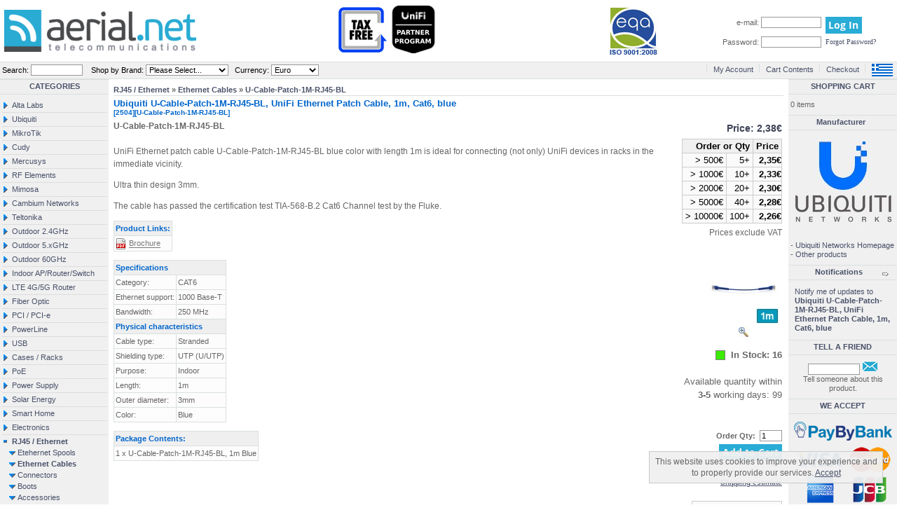

--- FILE ---
content_type: text/html; charset=UTF-8
request_url: https://www.aerial.net/shop/product/52_234/2504/ubiquiti-ubnt-ucpatch1mrj45bl-unifi-ethernet.html
body_size: 7193
content:
<!DOCTYPE HTML PUBLIC "-//W3C//DTD HTML 4.01 Transitional//EN" "http://www.w3.org/TR/html4/loose.dtd">
<html>

<head>
<meta http-equiv="Content-Type" content="text/html; charset=utf-8">
<title>Aerial.net :: Ubiquiti U-Cable-Patch-1M-RJ45-BL, UniFi Ethernet Patch Cable, 1m, Cat6, blue</title>
<meta name="description" content="E-shop for outdoor wireless LAN, antennas, access points, miniPCI, pigtails, PoE, SBC. Distributors of Ubiquiti, Mikrotik, E-ZY Net.">
<base href="https://www.aerial.net/shop/">
<link rel="stylesheet" type="text/css" href="stylesheet.css">

<!-- start get_javascript(applicationtop2header) //-->
<script language="javascript" type="text/javascript" src="/resources/javascript/jQuery/jquery-1.3.2.min.js"></script>
<link rel="stylesheet" type="text/css" href="/resources/javascript/colorbox/colorbox.css" media="screen">
<script src="/resources/javascript/colorbox/jquery.colorbox-min.js" type="text/javascript"></script>
<meta property="og:image" content="https://www.aerial.net/shop/imageslarge/UBNT-UC-PATCH-1M-RJ45-BL_main.jpg" />


<script type="text/javascript">
$(document).ready(function(){ $("a[rel='mainImage']").colorbox(); });
function popupWindow(url) {
  window.open(url,'popupWindow','toolbar=no,location=no,directories=no,status=no,menubar=no,scrollbars=no,resizable=yes,copyhistory=no,width=640,height=480,screenX=150,screenY=150,top=150,left=150');
}
function popupShippingInfoWindow(url) {
  window.open(url,'popupWindow','toolbar=no,location=no,directories=no,status=no,menubar=no,scrollbars=yes,resizable=yes,copyhistory=no,width=640,height=500,screenX=100,screenY=100,top=100,left=100');
}
</script>
<!-- end get_javascript(applicationtop2header) //-->
<!-- Google Tag Manager -->
<script>(function(w,d,s,l,i){w[l]=w[l]||[];w[l].push({'gtm.start':
new Date().getTime(),event:'gtm.js'});var f=d.getElementsByTagName(s)[0],
j=d.createElement(s),dl=l!='dataLayer'?'&l='+l:'';j.async=true;j.src=
'https://www.googletagmanager.com/gtm.js?id='+i+dl;f.parentNode.insertBefore(j,f);
})(window,document,'script','dataLayer','GTM-W3ZQ4JP');</script>
<!-- End Google Tag Manager -->
</head>

<body>

<div id="header">
  <div class="floatLeft"  style="padding: 14px 0; width: 240px;"><a href="https://www.aerial.net/shop/index.php"><img src="images/aerialnetlogo.gif" border="0" alt="AerialNet Home" title=" AerialNet Home " width="280" height="60"></a></div>
  <div class="floatRight" style="padding: 16px 0 0 0; width: 300px;">
<!-- start loginbox //-->
<table border="0" width="100%" cellspacing="0" cellpadding="1" class="infoBox">
  <tr>
    <td><table border="0" width="100%" cellspacing="0" cellpadding="2" class="infoBoxContents">
  <tr>
    <td><img src="images/pixel_trans.gif" border="0" alt="" width="100%" height="1"></td>
  </tr>
  <tr>
    <td align="center">
            <form name="login" method="post" action="https://www.aerial.net/shop/login.php?action=process">
            <table border="0" width="100%" cellspacing="0" cellpadding="0">
              <tr>
                <td align=right class="main" valign="top">
                  e-mail:
                      <input type="text" name="email_address" tabindex="1" maxlength="96" size="12" value=""></td>

                <td class="main" align="left">&nbsp; <input type="image" src="includes/languages/english/images/buttons/button_login.gif" style="border-width:0px;border-collapse:collapse;" alt="Login" title=" Login " tabindex="3">
                </td>

              </tr>

              <tr>
                <td align=right class="main" valign="top">
                  Password:
                  <input type="password" name="password" autocomplete="off" tabindex="2" maxlength="40" size="12" value=""></td>
                <td><font face="Tahoma" size="1">&nbsp; <a href="password_forgotten.php"> Forgot Password?</a></font></td>
              </tr>

            </table>
            </form>
              </td>
  </tr>
  <tr>
    <td><img src="images/pixel_trans.gif" border="0" alt="" width="100%" height="1"></td>
  </tr>
</table>
</td>
  </tr>
</table>
<!-- end loginbox //-->
</div>
  <div class="floatRight" style="padding: 11px 40px 0 0; width: 74px;">
    <a href="/shop/PDF/aerial_net_en_cert.pdf" target="_blank"><img
      border="0" src="/shop/images/ISO_logo.jpg" width="71" height="68" alt="iso"></a>
  </div>
  <div style="text-align:center; margin:auto; width: 240px; overflow: auto;">
<!-- start announcebox //-->
<table border="0" width="100%" cellspacing="0" cellpadding="1" class="infoBox">
  <tr>
    <td><table border="0" width="100%" cellspacing="0" cellpadding="2" class="infoBoxContents">
  <tr>
    <td><img src="images/pixel_trans.gif" border="0" alt="" width="100%" height="1"></td>
  </tr>
  <tr>
    <td align="center"><img src="/shop/images/other/taxFree1.png" width="72" height="68" alt="Duty Tax Free">&nbsp;<a href="/shop/contact_us.php"><img src="/shop/images/other/wifi4eu.png" width="69" height="68" alt="WiFi for EU"></a></td>
  </tr>
  <tr>
    <td><img src="images/pixel_trans.gif" border="0" alt="" width="100%" height="1"></td>
  </tr>
</table>
</td>
  </tr>
</table>
<!-- end announcebox //-->
</div>
  
  <table width="100%" cellpadding="0" cellspacing="0" border="0" class="mainTable">
    <tr>
      <td class="headerSelections" align="left">&nbsp;Search: <form name="search" action="https://www.aerial.net/shop/advanced_search_result.php" method="get"><input type="text" name="keywords" size="10" maxlength="30" style="background-color: #ffffff;" /><input type="hidden" name="search_in_description" value="1" />&nbsp;</form> &nbsp;&nbsp;Shop by Brand: <form name="top_manufacturers" action="https://www.aerial.net/shop/index.php" method="get"><select name="manufacturers_id" onChange="this.form.submit();" size="1" style="background-color: #ffffff; border: 1px solid #999999"><option value="" selected="selected">Please Select...</option><option value="87">Alta Labs</option><option value="69">AMPCON</option><option value="82">Aubess</option><option value="43">AV Tech</option><option value="76">Cambium Network..</option><option value="88">Conexpro</option><option value="86">Cudy</option><option value="90">Dataway</option><option value="91">DEYE</option><option value="10">e-zy.net</option><option value="94">EARU</option><option value="89">Haswill Electro..</option><option value="72">MasterLan</option><option value="48">MaxLink</option><option value="56">MeanWell</option><option value="77">Mercusys</option><option value="18">MikroTik</option><option value="79">Mimosa</option><option value="93">MOES</option><option value="80">NOYAFA</option><option value="44">OpenVox</option><option value="42">RF Elements</option><option value="74">Teltonika</option><option value="60">TinyControl</option><option value="40">TP-Link</option><option value="17">Ubiquiti Networ..</option><option value="96">Vami-Tek</option><option value="67">Waver</option><option value="83">Wemos - LoLin</option></select></form> &nbsp;&nbsp;Currency: <form name="currencies" action="https://www.aerial.net/shop/product_info.php" method="get"><select name="currency" onChange="this.form.submit();" style="background-color: #ffffff; border: 1px solid #999999"><option value="USD">US Dollar</option><option value="EUR" selected="selected">Euro</option></select><input type="hidden" name="cPath" value="52_234" /><input type="hidden" name="products_id" value="2504" /></form></td>
      <td align="right"><table cellpadding="0" cellspacing="0" border="0">
        <tr>
          <td class="headerNavigation"><a href="https://www.aerial.net/shop/account.php" class="headerNavigation">My Account</a></td>
          <td class="headerNavigation"><a href="https://www.aerial.net/shop/shopping_cart.php" class="headerNavigation">Cart Contents</a></td>
          <td class="headerNavigation"><a href="https://www.aerial.net/shop/checkout_shipping.php" class="headerNavigation">Checkout</a></td>
          <td class="headerNavigation" style="padding-right: 0;"> <a href="https://www.aerial.net/shop/product_info.php?cPath=52_234&products_id=2504&language=el"><img src="includes/languages/greek/images/icon.gif" border="0" alt="Greek" title=" Greek " width="30" height="18" style="vertical-align: middle"></a> &nbsp;</td>
        </tr>
      </table></td>
    </tr>
  </table>  
</div>
<div id="colmask">
    <div id="colmid">
        <div id="colright">
            <div id="col1wrap">
                <div id="col1pad">
                    <div id="col1">
<!-- start content //-->
<form name="cart_quantity" action="https://www.aerial.net/shop/product_info.php?cPath=52_234&products_id=2504&action=add_product" method="post"><table border="0" width="100%" cellspacing="0" cellpadding="0">
      <tr>
        <td><table border="0" width="100%" cellspacing="0" cellpadding="0">
          <tr><td class="main" valign="top"><b><a href="https://www.aerial.net/shop/index.php?cPath=52" class="headerNavigation">RJ45 / Ethernet</a> &raquo; <a href="https://www.aerial.net/shop/index.php?cPath=52_234" class="headerNavigation">Ethernet Cables</a> &raquo; <a href="https://www.aerial.net/shop/product_info.php?cPath=52_234&products_id=2504" class="headerNavigation">U-Cable-Patch-1M-RJ45-BL</a></b></td></tr>
          <tr><td class="headerNavigation2"><font face="Arial" size="2" color="#0066CC"><b>Ubiquiti U-Cable-Patch-1M-RJ45-BL, UniFi Ethernet Patch Cable, 1m, Cat6, blue<br><span class="smallText">[2504][U-Cable-Patch-1M-RJ45-BL]</span></b></font></td></tr>
        </table></td>
      </tr>
      <tr>
        <td class="productInfo">
          <table border="0" cellspacing="0" cellpadding="2" align="right">
            <tr>
              <td class="pageHeading" align="right" valign="top">Price: 2,38&#8364;</td>
            </tr>
            <tr>
              <td>
            <table border="0" cellspacing="0" cellpadding="0" align="right" class="priceBreaks">
              <tr>
                <th valign="top" align="right" colspan="2">&nbsp;Order or Qty&nbsp;</th>
                <th valign="top" align="right">Price&nbsp;</th>
              </tr>
<tr>
<td valign="top" align="right">&nbsp;&gt;&nbsp;500&euro;&nbsp;</td><td valign="top" align="right">&nbsp;5+&nbsp;</td><td align="right" valign="top">&nbsp;&nbsp;<b>2,35&#8364;</b></td>
</tr>
<tr>
<td valign="top" align="right">&nbsp;&gt;&nbsp;1000&euro;&nbsp;</td><td valign="top" align="right">&nbsp;10+&nbsp;</td><td align="right" valign="top">&nbsp;&nbsp;<b>2,33&#8364;</b></td>
</tr>
<tr>
<td valign="top" align="right">&nbsp;&gt;&nbsp;2000&euro;&nbsp;</td><td valign="top" align="right">&nbsp;20+&nbsp;</td><td align="right" valign="top">&nbsp;&nbsp;<b>2,30&#8364;</b></td>
</tr>
<tr>
<td valign="top" align="right">&nbsp;&gt;&nbsp;5000&euro;&nbsp;</td><td valign="top" align="right">&nbsp;40+&nbsp;</td><td align="right" valign="top">&nbsp;&nbsp;<b>2,28&#8364;</b></td>
</tr>
<tr>
<td valign="top" align="right">&nbsp;&gt;&nbsp;10000&euro;&nbsp;</td><td valign="top" align="right">&nbsp;100+&nbsp;</td><td align="right" valign="top">&nbsp;&nbsp;<b>2,26&#8364;</b></td>
</tr>
            </table>
            </td>
          </tr>
          <tr><td align="right">Prices exclude VAT</td></tr>
          <tr>
            <td align="right"><table border="0" cellspacing="0" cellpadding="0" align="right"><tr><td align="center"><p><a rel="mainImage" href="https://www.aerial.net/shop/imageslarge/UBNT-UC-PATCH-1M-RJ45-BL_main.jpg" title=""><img src="images/UBNT-UC-PATCH-1M-RJ45-BL_main.jpg" border="0" alt="Ubiquiti U-Cable-Patch-1M-RJ45-BL, UniFi Ethernet Patch Cable, 1m, Cat6, blue" title=" Ubiquiti U-Cable-Patch-1M-RJ45-BL, UniFi Ethernet Patch Cable, 1m, Cat6, blue " width="100" height="100" hspace="5" vspace="5"><br><img src="images/magnifying.jpg" border="0" alt="" width="14" height="14"></a></p></td></tr></table>
            </td>
          </tr>
            <tr>
              <td align="right" class="largeText">
<img src="images/stock_on.gif" border="0" alt="" width="15" height="15" class="stockAvailBulletImg"><b>In Stock: 16</b><br><br>Available quantity within<br><b>3-5</b> working days: 99              </td>
            </tr>
            <tr>
              <td><img src="images/pixel_trans.gif" border="0" alt="" width="100%" height="10"></td>
            </tr>
          <tr>
            <td align="right">

            </td>
          </tr>
          <tr><td class="main" align="right"><img src="images/pixel_trans.gif" border="0" alt="" width="1" height="15"></td></tr>
          <tr><td class="main" align="right"><b>Order Qty:</b>&nbsp;&nbsp;<input type="text" name="quantity" value="1" maxlength="5" size="3"/></td></tr>
          <tr><td class="main" align="right"><input type="hidden" name="products_id" value="2504" /><input type="image" src="includes/languages/english/images/buttons/button_in_cart.gif" style="border-width:0px;border-collapse:collapse;" alt="Add to Cart" title=" Add to Cart "></td></tr>
          <tr><td class="main" align="right"><img src="images/pixel_trans.gif" border="0" alt="" width="1" height="15"></td></tr>
          <tr>
            <td class="productInfo" align="right" style="font-size: 10px;">
<script type="text/javascript">
document.write('<b><a href="javascript:popupShippingInfoWindow(\'https://www.aerial.net/shop/product_shipping_info_popup.php?products_id=2504\')">Shipping estimate<\/a><\/b>');
</script>
<noscript>
<b><a href="https://www.aerial.net/shop/product_shipping_info_popup.php?products_id=2504" target="_blank">Shipping estimate</a></b></noscript>
            </td>
          </tr>
         <tr>
           <td class="main infoWarning" align="right">
             <table border="0" cellspacing="0" cellpadding="3" align="right" class="priceBreaks" style="margin-top: 15px">
                               <tr><td style="border: 0">UPC:</td><td style="border: 0">810010071552</td></tr>
                                           </table>
           </td>
         </tr>
          </table>
<div>
	<strong>U-Cable-Patch-1M-RJ45-BL</strong></div>
<div>
	&nbsp;</div>
<div>
	UniFi Ethernet patch cable U-Cable-Patch-1M-RJ45-BL blue color with length&nbsp;1m&nbsp;is ideal for connecting (not only) UniFi devices in racks in the immediate vicinity.</div>
<p>
	Ultra thin design 3mm.</p>
<p>
	The cable has passed the certification test&nbsp;TIA-568-B.2 Cat6 Channel test&nbsp;by the Fluke.</p>
<p>
	<table cellspacing="0" cellpadding="1" border="0" class="linksList">
 <tr><th colspan="4">Product Links:</th></tr>
  <tr>
    <td valign="middle" class="linksList"><img src="images/icons/types/pdf.png" border="0" alt="Brochure" title=" Brochure " width="16" height="16" align="absmiddle">
    <a href="https://dl.ubnt.com/compliance/UC-Patch-RJ45_DoC.pdf" target="_blank">Brochure</a>&nbsp;&nbsp;</td>
</table></p>
<table class="productInfoT1 mt5">
	<tbody>
		<tr>
			<th colspan="2">
				Specifications</th>
		</tr>
		<tr>
			<td>
				Category:</td>
			<td>
				CAT6</td>
		</tr>
		<tr>
			<td>
				Ethernet support:</td>
			<td>
				1000 Base-T</td>
		</tr>
		<tr>
			<td>
				Bandwidth:</td>
			<td>
				250&nbsp;MHz</td>
		</tr>
		<tr>
			<th colspan="2">
				Physical characteristics</th>
		</tr>
		<tr>
			<td>
				Cable type:</td>
			<td>
				Stranded</td>
		</tr>
		<tr>
			<td>
				Shielding type:</td>
			<td>
				UTP (U/UTP)</td>
		</tr>
		<tr>
			<td>
				Purpose:</td>
			<td>
				Indoor</td>
		</tr>
		<tr>
			<td>
				Length:</td>
			<td>
				1m</td>
		</tr>
		<tr>
			<td>
				Outer diameter:</td>
			<td>
				3mm</td>
		</tr>
		<tr>
			<td>
				Color:</td>
			<td>
				Blue</td>
		</tr>
	</tbody>
</table>
<p>
	<table cellspacing="0" cellpadding="3" border="0" class="linksList">
 <tr><th>Package Contents:</th></tr>
  <tr>
    <td valign="middle" class="linksList">1 x U-Cable-Patch-1M-RJ45-BL, 1m Blue</td>
  </tr>
</table></p><!-- start bundle At the beginning of Bundle Mod Addition 21.01.2005-->
<!-- end bundle End of  Bundle Mod Addition 21.01.2005-->

<!-- start component At the beginning of Bundle Mod Addition 21.01.2005-->
<!-- end component End of  Bundle Mod Addition 21.01.2005-->

        </td>
      </tr>



      <tr>
        <td><img src="images/pixel_trans.gif" border="0" alt="" width="100%" height="10"></td>
      </tr>
      <tr>
        <td class="main12">

<table class="productInfoT1" cellspacing="0" cellpadding="1" border="0" width="360">
    <tr>
      <th colspan="3">Return for:</th>
    </tr>
    <tr>
      <td width="33%" align="left">Refund:</td>
      <td width="33%" align="left">Store Credit:</td>
      <td width="33%" align="left">Repair:</td>
    </tr>
    <tr>
      <td align="left">20 day(s)</td>
      <td align="left">40 day(s)</td>
      <td align="left">24 month(s)</td>
    </tr>
</table>

        </td>
      </tr>
      <tr>
        <td><img src="images/pixel_trans.gif" border="0" alt="" width="100%" height="10"></td>
      </tr>
<!--
      <tr>
        <td class="productInfo"><b>Product shipping weight: 0.0240  Kgs</b><td>
      </tr>
 -->

      <tr>
        <td><img src="images/pixel_trans.gif" border="0" alt="" width="100%" height="10"></td>
      </tr>
      <tr>
        <td>
<table align="right" border="0" cellspacing="0" cellpadding="2">

</table>
        </td>
      </tr>
      
      <tr>
        <td><table border="0" width="100%" cellspacing="1" cellpadding="2" class="infoBox">
          <tr class="infoBoxContents">
            <td><table border="0" width="100%" cellspacing="0" cellpadding="2">
              <tr>
                <td width="10"><img src="images/pixel_trans.gif" border="0" alt="" width="10" height="1"></td>
                <td class="main"><a href="https://www.aerial.net/shop/product_reviews.php?cPath=52_234&products_id=2504"><img src="includes/languages/english/images/buttons/button_reviews.gif" border="0" alt="Reviews" title=" Reviews " width="65" height="24"></a></td>
                <td width="10"><img src="images/pixel_trans.gif" border="0" alt="" width="10" height="1"></td>
              </tr>
            </table></td>
          </tr>
        </table></td>
      </tr>
      <tr>
        <td><img src="images/pixel_trans.gif" border="0" alt="" width="100%" height="10"></td>
      </tr>
      
      <tr>
        <td>
<!-- also_purchased_products //-->
<table border="0" width="100%" cellspacing="0" cellpadding="0">
  <tr>
    <td height="14" class="infoBoxHeading"><img src="images/infobox/corner_left.gif" border="0" alt="" width="6" height="14"></td>
    <td height="14" class="infoBoxHeading" width="100%">Customers who bought this product also purchased</td>
    <td height="14" class="infoBoxHeading"><img src="images/infobox/corner_right_left.gif" border="0" alt="" width="6" height="14"></td>
  </tr>
</table>
<table border="0" width="100%" cellspacing="0" cellpadding="0" class="infoBox">
  <tr>
    <td><table border="0" width="100%" cellspacing="0" cellpadding="2" class="infoBoxContents">
  <tr>
    <td align="center" class="smallText" width="33%" valign="top"><a href="https://www.aerial.net/shop/product_info.php?products_id=2662"><img src="images/EZ-RJ45E_main.jpg" border="0" alt="EZ-RJ45E, Cat.6 Standard Connector - 1 pc" title=" EZ-RJ45E, Cat.6 Standard Connector - 1 pc " width="100" height="100"></a><br><a href="https://www.aerial.net/shop/product_info.php?products_id=2662">EZ-RJ45E, Cat.6 Standard Connector - 1 pc</a></td>
    <td align="center" class="smallText" width="33%" valign="top"><a href="https://www.aerial.net/shop/product_info.php?products_id=2741"><img src="images/EZ-USTRY_main.jpg" border="0" alt="EZ-USTRY - Universal stripping tool for UTP / FTP / STP cables" title=" EZ-USTRY - Universal stripping tool for UTP / FTP / STP cables " width="100" height="100"></a><br><a href="https://www.aerial.net/shop/product_info.php?products_id=2741">EZ-USTRY - Universal stripping tool for UTP / FTP / STP cables</a></td>
    <td align="center" class="smallText" width="33%" valign="top"><a href="https://www.aerial.net/shop/product_info.php?products_id=2661"><img src="images/EZ-RJ45P_main.jpg" border="0" alt="EZ-RJ45P, Cat.5e, Standard Connector - 1 pc" title=" EZ-RJ45P, Cat.5e, Standard Connector - 1 pc " width="100" height="100"></a><br><a href="https://www.aerial.net/shop/product_info.php?products_id=2661">EZ-RJ45P, Cat.5e, Standard Connector - 1 pc</a></td>
  </tr>
  <tr>
    <td align="center" class="smallText" width="33%" valign="top"><a href="https://www.aerial.net/shop/product_info.php?products_id=3119"><img src="images/EZ-S501_1.jpg" border="0" alt="EZ-Y502- Universal Cable Stripper Cutter UTP / FTP cable + Coaxial" title=" EZ-Y502- Universal Cable Stripper Cutter UTP / FTP cable + Coaxial " width="100" height="100"></a><br><a href="https://www.aerial.net/shop/product_info.php?products_id=3119">EZ-Y502- Universal Cable Stripper Cutter UTP / FTP cable + Coaxial</a></td>
    <td align="center" class="smallText" width="33%" valign="top"><a href="https://www.aerial.net/shop/product_info.php?products_id=2671"><img src="images/EZ-BCWT.jpg" border="0" alt="RJ45 Strain Relief Boot - White- 10 pcs" title=" RJ45 Strain Relief Boot - White- 10 pcs " width="100" height="100"></a><br><a href="https://www.aerial.net/shop/product_info.php?products_id=2671">RJ45 Strain Relief Boot - White- 10 pcs</a></td>
    <td align="center" class="smallText" width="33%" valign="top"><a href="https://www.aerial.net/shop/product_info.php?products_id=2659"><img src="images/EZ-RJ45CPB_main.jpg" border="0" alt="EZ-RJ45CPB, RJ45 Ethernet Coupler System, Cat.5e - Beige" title=" EZ-RJ45CPB, RJ45 Ethernet Coupler System, Cat.5e - Beige " width="100" height="100"></a><br><a href="https://www.aerial.net/shop/product_info.php?products_id=2659">EZ-RJ45CPB, RJ45 Ethernet Coupler System, Cat.5e - Beige</a></td>
  </tr>
  <tr>
    <td align="center" class="smallText" width="33%" valign="top"><a href="https://www.aerial.net/shop/product_info.php?products_id=2669"><img src="images/EZ-BCBK.jpg" border="0" alt="RJ45 Strain Relief Boot - Black - 10 pcs" title=" RJ45 Strain Relief Boot - Black - 10 pcs " width="100" height="100"></a><br><a href="https://www.aerial.net/shop/product_info.php?products_id=2669">RJ45 Strain Relief Boot - Black - 10 pcs</a></td>
    <td align="center" class="smallText" width="33%" valign="top"><a href="https://www.aerial.net/shop/product_info.php?products_id=2674"><img src="images/EZ-BCGY.jpg" border="0" alt="RJ45 Strain Relief Boot - Grey- 10 pcs" title=" RJ45 Strain Relief Boot - Grey- 10 pcs " width="100" height="100"></a><br><a href="https://www.aerial.net/shop/product_info.php?products_id=2674">RJ45 Strain Relief Boot - Grey- 10 pcs</a></td>
  </tr>
</table>
</td>
  </tr>
</table>
<!-- also_purchased_products_eof //-->
        </td>
      </tr>
    </table></form>
<!-- end content //-->
</div>
                </div>
            </div>
            <div id="col2">
<!-- start categorybox //-->
<table border="0" width="100%" cellspacing="0" cellpadding="0">
  <tr>
    <td class="infoBoxHeading"><img src="images/infobox/corner_left.gif" border="0" alt="" width="6" height="14"></td>
    <td width="100%" class="infoBoxHeading">CATEGORIES</td>
    <td class="infoBoxHeading" nowrap><img src="images/infobox/corner_right.gif" border="0" alt="" width="6" height="14"></td>
  </tr>
</table>
<table border="0" width="100%" cellspacing="0" cellpadding="1" class="infoBox">
  <tr>
    <td><table border="0" width="100%" cellspacing="0" cellpadding="2" class="infoBoxContents">
  <tr>
    <td><img src="images/pixel_trans.gif" border="0" alt="" width="100%" height="1"></td>
  </tr>
  <tr>
    <td align="left"><ul id="mainCat">
<li class="firstCat"><a href="https://www.aerial.net/shop/index.php?cPath=259">Alta Labs</a></li>
<li><a href="https://www.aerial.net/shop/index.php?cPath=163">Ubiquiti</a></li>
<li><a href="https://www.aerial.net/shop/index.php?cPath=176">MikroTik</a></li>
<li><a href="https://www.aerial.net/shop/index.php?cPath=274">Cudy</a></li>
<li><a href="https://www.aerial.net/shop/index.php?cPath=282">Mercusys</a></li>
<li><a href="https://www.aerial.net/shop/index.php?cPath=239">RF Elements</a></li>
<li><a href="https://www.aerial.net/shop/index.php?cPath=231">Mimosa</a></li>
<li><a href="https://www.aerial.net/shop/index.php?cPath=230">Cambium Networks</a></li>
<li><a href="https://www.aerial.net/shop/index.php?cPath=232">Teltonika</a></li>
<li><a href="https://www.aerial.net/shop/index.php?cPath=76">Outdoor 2.4GHz</a></li>
<li><a href="https://www.aerial.net/shop/index.php?cPath=162">Outdoor 5.xGHz</a></li>
<li><a href="https://www.aerial.net/shop/index.php?cPath=214">Outdoor 60GHz</a></li>
<li><a href="https://www.aerial.net/shop/index.php?cPath=21">Indoor AP/Router/Switch</a></li>
<li><a href="https://www.aerial.net/shop/index.php?cPath=129">LTE 4G/5G Router</a></li>
<li><a href="https://www.aerial.net/shop/index.php?cPath=156">Fiber Optic</a></li>
<li><a href="https://www.aerial.net/shop/index.php?cPath=45">PCI / PCI-e</a></li>
<li><a href="https://www.aerial.net/shop/index.php?cPath=103">PowerLine</a></li>
<li><a href="https://www.aerial.net/shop/index.php?cPath=62">USB</a></li>
<li><a href="https://www.aerial.net/shop/index.php?cPath=39">Cases / Racks</a></li>
<li><a href="https://www.aerial.net/shop/index.php?cPath=22">PoE</a></li>
<li><a href="https://www.aerial.net/shop/index.php?cPath=54">Power Supply</a></li>
<li><a href="https://www.aerial.net/shop/index.php?cPath=104">Solar Energy</a></li>
<li><a href="https://www.aerial.net/shop/index.php?cPath=242">Smart Home</a></li>
<li><a href="https://www.aerial.net/shop/index.php?cPath=161">Electronics</a></li>
<li class="currCat"><a href="https://www.aerial.net/shop/index.php?cPath=52"><b>RJ45 / Ethernet</b></a></li>
<li class="subCat"><a href="https://www.aerial.net/shop/index.php?cPath=52_261">Etehernet Spools</a></li>
<li class="subCat"><a href="https://www.aerial.net/shop/index.php?cPath=52_234"><b>Ethernet Cables</b></a></li>
<li class="subCat"><a href="https://www.aerial.net/shop/index.php?cPath=52_233">Connectors</a></li>
<li class="subCat"><a href="https://www.aerial.net/shop/index.php?cPath=52_235">Boots</a></li>
<li class="subCat"><a href="https://www.aerial.net/shop/index.php?cPath=52_236">Accessories</a></li>
<li class="subCat"><a href="https://www.aerial.net/shop/index.php?cPath=52_290">Couplers</a></li>
<li class="subCat"><a href="https://www.aerial.net/shop/index.php?cPath=52_289">Through Cables</a></li>
<li class="subCat"><a href="https://www.aerial.net/shop/index.php?cPath=52_271">Surge Protection</a></li>
<li><a href="https://www.aerial.net/shop/index.php?cPath=59">Tools</a></li>
<li><a href="https://www.aerial.net/shop/index.php?cPath=74">Coaxial Cable</a></li>
<li><a href="https://www.aerial.net/shop/index.php?cPath=47">Connector / Adapter</a></li>
<li><a href="https://www.aerial.net/shop/index.php?cPath=23">Pigtail</a></li>
<li><a href="https://www.aerial.net/shop/index.php?cPath=266">Antenna</a></li>
<li><a href="https://www.aerial.net/shop/index.php?cPath=137">Sale / Open Box</a></li>
</ul></td>
  </tr>
  <tr>
    <td><img src="images/pixel_trans.gif" border="0" alt="" width="100%" height="1"></td>
  </tr>
</table>
</td>
  </tr>
</table>
<!-- end categorybox //-->

<!-- start whatsnewbox //-->

<!-- end whatsnewbox //-->

<!-- start informationbox //-->
<table border="0" width="100%" cellspacing="0" cellpadding="0">
  <tr>
    <td class="infoBoxHeading"><img src="images/infobox/corner_right_left.gif" border="0" alt="" width="6" height="14"></td>
    <td width="100%" class="infoBoxHeading">INFORMATION</td>
    <td class="infoBoxHeading" nowrap><img src="images/infobox/corner_right.gif" border="0" alt="" width="6" height="14"></td>
  </tr>
</table>
<table border="0" width="100%" cellspacing="0" cellpadding="1" class="infoBox">
  <tr>
    <td><table border="0" width="100%" cellspacing="0" cellpadding="2" class="infoBoxContents">
  <tr>
    <td><img src="images/pixel_trans.gif" border="0" alt="" width="100%" height="1"></td>
  </tr>
  <tr>
    <td><a href="https://www.aerial.net/shop/shipping.php">Shipping &amp; Returns</a><br><img src="images/pixel_trans.gif" border="0" alt="" width="100%" height="4"><br><img src="images/pixel_ltgray.gif" border="0" alt="" width="100%" height="1"><br><img src="images/pixel_trans.gif" border="0" alt="" width="100%" height="4"><br><a href="https://www.aerial.net/shop/privacy.php">Privacy Notice</a><br><img src="images/pixel_trans.gif" border="0" alt="" width="100%" height="4"><br><img src="images/pixel_ltgray.gif" border="0" alt="" width="100%" height="1"><br><img src="images/pixel_trans.gif" border="0" alt="" width="100%" height="4"><br><a href="https://www.aerial.net/shop/conditions.php">Conditions of Use</a><br><img src="images/pixel_trans.gif" border="0" alt="" width="100%" height="4"><br><img src="images/pixel_ltgray.gif" border="0" alt="" width="100%" height="1"><br><img src="images/pixel_trans.gif" border="0" alt="" width="100%" height="4"><br><a href="https://www.aerial.net/shop/returns_track.php">Track a Return</a><br><img src="images/pixel_trans.gif" border="0" alt="" width="100%" height="4"><br><img src="images/pixel_ltgray.gif" border="0" alt="" width="100%" height="1"><br><img src="images/pixel_trans.gif" border="0" alt="" width="100%" height="4"><br><a href="https://www.aerial.net/shop/contact_us.php">Contact Us</a><img src="images/pixel_trans.gif" border="0" alt="" width="100%" height="4"><br><img src="images/pixel_ltgray.gif" border="0" alt="" width="100%" height="1"></td>
  </tr>
  <tr>
    <td><img src="images/pixel_trans.gif" border="0" alt="" width="100%" height="1"></td>
  </tr>
</table>
</td>
  </tr>
</table>
<!-- end informationbox //-->
</div>
            <div id="col3">
<!-- start cartbox //-->
<table border="0" width="100%" cellspacing="0" cellpadding="0">
  <tr>
    <td class="infoBoxHeading"><img src="images/infobox/corner_right_left.gif" border="0" alt="" width="6" height="14"></td>
    <td width="100%" class="infoBoxHeading"><a href="https://www.aerial.net/shop/shopping_cart.php">SHOPPING CART</a></td>
    <td class="infoBoxHeading" nowrap><img src="images/infobox/corner_right.gif" border="0" alt="" width="6" height="14"></td>
  </tr>
</table>
<table border="0" width="100%" cellspacing="0" cellpadding="1" class="infoBox">
  <tr>
    <td><table border="0" width="100%" cellspacing="0" cellpadding="2" class="infoBoxContents">
  <tr>
    <td><img src="images/pixel_trans.gif" border="0" alt="" width="100%" height="1"></td>
  </tr>
  <tr>
    <td>0 items</td>
  </tr>
  <tr>
    <td><img src="images/pixel_trans.gif" border="0" alt="" width="100%" height="1"></td>
  </tr>
</table>
</td>
  </tr>
</table>
<!-- end cartbox //-->

<!-- start maninfobox //-->
<table border="0" width="100%" cellspacing="0" cellpadding="0">
  <tr>
    <td class="infoBoxHeading"><img src="images/infobox/corner_right_left.gif" border="0" alt="" width="6" height="14"></td>
    <td width="100%" class="infoBoxHeading">Manufacturer</td>
    <td class="infoBoxHeading" nowrap><img src="images/pixel_trans.gif" border="0" alt="" width="11" height="14"></td>
  </tr>
</table>
<table border="0" width="100%" cellspacing="0" cellpadding="1" class="infoBox">
  <tr>
    <td><table border="0" width="100%" cellspacing="0" cellpadding="2" class="infoBoxContents">
  <tr>
    <td><img src="images/pixel_trans.gif" border="0" alt="" width="100%" height="1"></td>
  </tr>
  <tr>
    <td><table border="0" width="100%" cellspacing="0" cellpadding="0" ><tr><td align="center" class="infoBoxContents" colspan="2"><img src="images/ubnt_logo.jpg" border="0" alt="Ubiquiti Networks" title=" Ubiquiti Networks " width="150" height="150"></td></tr><tr><td valign="top" class="infoBoxContents">-&nbsp;</td><td valign="top" class="infoBoxContents"><a href="https://www.aerial.net/shop/redirect.php?action=manufacturer&manufacturers_id=17" target="_blank">Ubiquiti Networks Homepage</a></td></tr><tr><td valign="top" class="infoBoxContents">-&nbsp;</td><td valign="top" class="infoBoxContents"><a href="https://www.aerial.net/shop/index.php?manufacturers_id=17">Other products</a></td></tr></table></td>
  </tr>
  <tr>
    <td><img src="images/pixel_trans.gif" border="0" alt="" width="100%" height="1"></td>
  </tr>
</table>
</td>
  </tr>
</table>
<!-- end maninfobox //-->

<!-- start orderhistorybox //-->

<!-- end orderhistorybox //-->

<!-- start bestsellersbox //-->
<table border="0" width="100%" cellspacing="0" cellpadding="0">
  <tr>
    <td class="infoBoxHeading"><img src="images/infobox/corner_right_left.gif" border="0" alt="" width="6" height="14"></td>
    <td width="100%" class="infoBoxHeading">Notifications</td>
    <td class="infoBoxHeading" nowrap><a href="https://www.aerial.net/shop/account_notifications.php"><img src="images/infobox/arrow_right.gif" border="0" alt="more" title=" more " width="12" height="10"></a><img src="images/infobox/corner_right.gif" border="0" alt="" width="6" height="14"></td>
  </tr>
</table>
<table border="0" width="100%" cellspacing="0" cellpadding="1" class="infoBox">
  <tr>
    <td><table border="0" width="100%" cellspacing="0" cellpadding="2" class="infoBoxContents">
  <tr>
    <td><img src="images/pixel_trans.gif" border="0" alt="" width="100%" height="1"></td>
  </tr>
  <tr>
    <td><table border="0" cellspacing="0" cellpadding="2"><tr><td class="infoBoxContents"><!--<a href="https://www.aerial.net/shop/product_info.php?cPath=52_234&products_id=2504&action=notify"><img src="images/box_products_notifications.gif" border="0" alt="Notifications" title=" Notifications " width="50" height="50"></a>--></td><td class="infoBoxContents"><a href="https://www.aerial.net/shop/product_info.php?cPath=52_234&products_id=2504&action=notify">Notify me of updates to <b>Ubiquiti U-Cable-Patch-1M-RJ45-BL, UniFi Ethernet Patch Cable, 1m, Cat6, blue</b></a></td></tr></table></td>
  </tr>
  <tr>
    <td><img src="images/pixel_trans.gif" border="0" alt="" width="100%" height="1"></td>
  </tr>
</table>
</td>
  </tr>
</table>
<!-- end bestsellersbox //-->

<!-- start specialfriendbox //-->
<table border="0" width="100%" cellspacing="0" cellpadding="0">
  <tr>
    <td class="infoBoxHeading"><img src="images/infobox/corner_right_left.gif" border="0" alt="" width="6" height="14"></td>
    <td width="100%" class="infoBoxHeading">TELL A FRIEND</td>
    <td class="infoBoxHeading" nowrap><img src="images/infobox/corner_right.gif" border="0" alt="" width="6" height="14"></td>
  </tr>
</table>
<table border="0" width="100%" cellspacing="0" cellpadding="1" class="infoBox">
  <tr>
    <td><table border="0" width="100%" cellspacing="0" cellpadding="2" class="infoBoxContents">
  <tr>
    <td><img src="images/pixel_trans.gif" border="0" alt="" width="100%" height="1"></td>
  </tr>
  <tr>
    <td align="center"><form name="tell_a_friend" action="https://www.aerial.net/shop/tell_a_friend.php" method="get"><input type="text" name="to_email_address" size="10" />&nbsp;<input type="image" src="includes/languages/english/images/buttons/button_tell_a_friend.gif" style="border-width:0px;border-collapse:collapse;" alt="TELL A FRIEND" title=" TELL A FRIEND "><input type="hidden" name="products_id" value="2504" /><br>Tell someone about this product.</form></td>
  </tr>
  <tr>
    <td><img src="images/pixel_trans.gif" border="0" alt="" width="100%" height="1"></td>
  </tr>
</table>
</td>
  </tr>
</table>
<!-- end specialfriendbox //-->

<!-- start reviewsbox //-->

<!-- end reviewsbox //-->

<!-- start weacceptbox //-->
<table border="0" width="100%" cellspacing="0" cellpadding="0">
  <tr>
    <td class="infoBoxHeading"><img src="images/infobox/corner_right_left.gif" border="0" alt="" width="6" height="14"></td>
    <td width="100%" class="infoBoxHeading">WE ACCEPT</td>
    <td class="infoBoxHeading" nowrap><img src="images/infobox/corner_right.gif" border="0" alt="" width="6" height="14"></td>
  </tr>
</table>
<table border="0" width="100%" cellspacing="0" cellpadding="1" class="infoBox">
  <tr>
    <td><table border="0" width="100%" cellspacing="0" cellpadding="2" class="infoBoxContents">
  <tr>
    <td><img src="images/pixel_trans.gif" border="0" alt="" width="100%" height="1"></td>
  </tr>
  <tr>
    <td align="center"><img src="images/other/cards5.png" border="0" alt="" width="140" height="122"></td>
  </tr>
  <tr>
    <td><img src="images/pixel_trans.gif" border="0" alt="" width="100%" height="1"></td>
  </tr>
</table>
</td>
  </tr>
</table>
<!-- end weacceptbox //-->

<!-- start distributorsofbox //-->
<table border="0" width="100%" cellspacing="0" cellpadding="0">
  <tr>
    <td class="infoBoxHeading"><img src="images/infobox/corner_right_left.gif" border="0" alt="" width="6" height="14"></td>
    <td width="100%" class="infoBoxHeading">DISTRIBUTORS OF</td>
    <td class="infoBoxHeading" nowrap><img src="images/infobox/corner_right.gif" border="0" alt="" width="6" height="14"></td>
  </tr>
</table>
<table border="0" width="100%" cellspacing="0" cellpadding="1" class="infoBox">
  <tr>
    <td><table border="0" width="100%" cellspacing="0" cellpadding="2" class="infoBoxContents">
  <tr>
    <td><img src="images/pixel_trans.gif" border="0" alt="" width="100%" height="1"></td>
  </tr>
  <tr>
    <td align="center"><img src="images/uadlogo.png" border="0" alt="" width="140" height="55"></td>
  </tr>
  <tr>
    <td><img src="images/pixel_trans.gif" border="0" alt="" width="100%" height="1"></td>
  </tr>
</table>
</td>
  </tr>
</table>
<!-- end distributorsofbox //-->

<!-- start awardsbox //-->
<table border="0" width="100%" cellspacing="0" cellpadding="0">
  <tr>
    <td class="infoBoxHeading"><img src="images/infobox/corner_right_left.gif" border="0" alt="" width="6" height="14"></td>
    <td width="100%" class="infoBoxHeading">AWARDS</td>
    <td class="infoBoxHeading" nowrap><img src="images/infobox/corner_right.gif" border="0" alt="" width="6" height="14"></td>
  </tr>
</table>
<table border="0" width="100%" cellspacing="0" cellpadding="1" class="infoBox">
  <tr>
    <td><table border="0" width="100%" cellspacing="0" cellpadding="2" class="infoBoxContents">
  <tr>
    <td><img src="images/pixel_trans.gif" border="0" alt="" width="100%" height="1"></td>
  </tr>
  <tr>
    <td align="center"><img src="images/awards-e-vol-stamp24.png" border="0" alt="aerial.net e-volution awards" title=" aerial.net e-volution awards " width="140" height="74"><br/><br/><a href="https://www.aerial.net/shop/PDF/ICAP_Strongest_Company_2010.pdf" target="_window"><img src="images/awards-icapimage.png" border="0" alt="aerial.net ICAP strongest greek company 2010 award" title=" aerial.net ICAP strongest greek company 2010 award " width="120" height="116"></a></td>
  </tr>
  <tr>
    <td><img src="images/pixel_trans.gif" border="0" alt="" width="100%" height="1"></td>
  </tr>
</table>
</td>
  </tr>
</table>
<!-- end awardsbox //-->
</div>
        </div>
    </div>
</div>
<div id="footer">
  <div align="center"><table border="0" width="100%" cellspacing="0" cellpadding="0">
  <tr class="footer">
    <td class="footer" align="center"><STRONG>All prices exclude VAT</STRONG></td>
  </tr>
</table>
</div>
</div>
<div id="cookieConsent">This website uses cookies to improve your experience and to properly provide our services. <a href="#" onclick="document.cookie = 'cookieConsent=true;Expires=' + (new Date(Date.now() + 365 * 86400 * 1000)).toUTCString(); document.getElementById('cookieConsent').remove(); return false;">Accept</a></div>

<script defer src="https://static.cloudflareinsights.com/beacon.min.js/vcd15cbe7772f49c399c6a5babf22c1241717689176015" integrity="sha512-ZpsOmlRQV6y907TI0dKBHq9Md29nnaEIPlkf84rnaERnq6zvWvPUqr2ft8M1aS28oN72PdrCzSjY4U6VaAw1EQ==" data-cf-beacon='{"version":"2024.11.0","token":"d0a33c77beb94e2bb6a0c298b104aaee","r":1,"server_timing":{"name":{"cfCacheStatus":true,"cfEdge":true,"cfExtPri":true,"cfL4":true,"cfOrigin":true,"cfSpeedBrain":true},"location_startswith":null}}' crossorigin="anonymous"></script>
</body>
</html>
